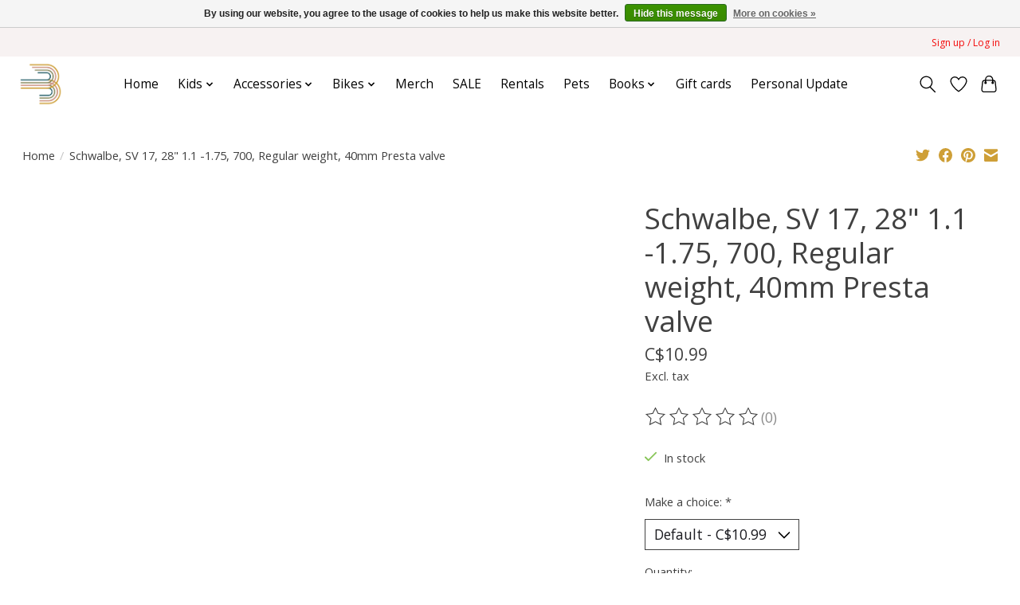

--- FILE ---
content_type: text/javascript;charset=utf-8
request_url: https://www.familycycles.ca/services/stats/pageview.js?product=46478835&hash=c55c
body_size: -413
content:
// SEOshop 20-11-2025 17:31:23

--- FILE ---
content_type: application/javascript; charset=UTF-8
request_url: https://www.familycycles.ca/cdn-cgi/challenge-platform/scripts/jsd/main.js
body_size: 4411
content:
window._cf_chl_opt={UxxT8:'g'};~function(C,b,G,a,z,B,n,l){C=k,function(j,L,gB,V,v,Y){for(gB={j:322,L:300,v:343,Y:277,S:309,K:251,y:335,T:333,W:358,s:357,O:306,D:321},V=k,v=j();!![];)try{if(Y=parseInt(V(gB.j))/1*(parseInt(V(gB.L))/2)+-parseInt(V(gB.v))/3*(-parseInt(V(gB.Y))/4)+-parseInt(V(gB.S))/5+parseInt(V(gB.K))/6+parseInt(V(gB.y))/7*(-parseInt(V(gB.T))/8)+parseInt(V(gB.W))/9*(parseInt(V(gB.s))/10)+parseInt(V(gB.O))/11*(parseInt(V(gB.D))/12),Y===L)break;else v.push(v.shift())}catch(S){v.push(v.shift())}}(g,164164),b=this||self,G=b[C(252)],a={},a[C(352)]='o',a[C(325)]='s',a[C(271)]='u',a[C(270)]='z',a[C(351)]='n',a[C(311)]='I',a[C(338)]='b',z=a,b[C(355)]=function(j,L,Y,S,gZ,gQ,gU,g4,y,T,W,s,O,D){if(gZ={j:291,L:278,v:289,Y:303,S:313,K:247,y:303,T:313,W:247,s:242,O:285,D:257,d:281,P:260},gQ={j:267,L:257,v:274},gU={j:244,L:359,v:312,Y:264},g4=C,null===L||void 0===L)return S;for(y=e(L),j[g4(gZ.j)][g4(gZ.L)]&&(y=y[g4(gZ.v)](j[g4(gZ.j)][g4(gZ.L)](L))),y=j[g4(gZ.Y)][g4(gZ.S)]&&j[g4(gZ.K)]?j[g4(gZ.y)][g4(gZ.T)](new j[(g4(gZ.W))](y)):function(P,g5,N){for(g5=g4,P[g5(gQ.j)](),N=0;N<P[g5(gQ.L)];P[N+1]===P[N]?P[g5(gQ.v)](N+1,1):N+=1);return P}(y),T='nAsAaAb'.split('A'),T=T[g4(gZ.s)][g4(gZ.O)](T),W=0;W<y[g4(gZ.D)];s=y[W],O=A(j,L,s),T(O)?(D='s'===O&&!j[g4(gZ.d)](L[s]),g4(gZ.P)===Y+s?K(Y+s,O):D||K(Y+s,L[s])):K(Y+s,O),W++);return S;function K(P,N,g3){g3=k,Object[g3(gU.j)][g3(gU.L)][g3(gU.v)](S,N)||(S[N]=[]),S[N][g3(gU.Y)](P)}},B=C(279)[C(339)](';'),n=B[C(242)][C(285)](B),b[C(258)]=function(j,L,gM,g6,v,Y,S,K){for(gM={j:356,L:257,v:257,Y:346,S:264,K:255},g6=C,v=Object[g6(gM.j)](L),Y=0;Y<v[g6(gM.L)];Y++)if(S=v[Y],'f'===S&&(S='N'),j[S]){for(K=0;K<L[v[Y]][g6(gM.v)];-1===j[S][g6(gM.Y)](L[v[Y]][K])&&(n(L[v[Y]][K])||j[S][g6(gM.S)]('o.'+L[v[Y]][K])),K++);}else j[S]=L[v[Y]][g6(gM.K)](function(y){return'o.'+y})},l=function(gN,gP,gw,gp,gO,gL,L,Y,S){return gN={j:243,L:282},gP={j:317,L:317,v:264,Y:317,S:283,K:317,y:319,T:319},gw={j:257},gp={j:257,L:319,v:244,Y:359,S:312,K:244,y:359,T:312,W:276,s:264,O:264,D:317,d:317,P:244,N:276,J:264,x:264,i:317,I:264,m:283},gO={j:310,L:319},gL=C,L=String[gL(gN.j)],Y={'h':function(K){return null==K?'':Y.g(K,6,function(y,gv){return gv=k,gv(gO.j)[gv(gO.L)](y)})},'g':function(K,y,T,gb,W,s,O,D,P,N,J,x,i,I,E,X,F,R){if(gb=gL,K==null)return'';for(s={},O={},D='',P=2,N=3,J=2,x=[],i=0,I=0,E=0;E<K[gb(gp.j)];E+=1)if(X=K[gb(gp.L)](E),Object[gb(gp.v)][gb(gp.Y)][gb(gp.S)](s,X)||(s[X]=N++,O[X]=!0),F=D+X,Object[gb(gp.K)][gb(gp.Y)][gb(gp.S)](s,F))D=F;else{if(Object[gb(gp.K)][gb(gp.y)][gb(gp.T)](O,D)){if(256>D[gb(gp.W)](0)){for(W=0;W<J;i<<=1,I==y-1?(I=0,x[gb(gp.s)](T(i)),i=0):I++,W++);for(R=D[gb(gp.W)](0),W=0;8>W;i=1&R|i<<1.82,y-1==I?(I=0,x[gb(gp.s)](T(i)),i=0):I++,R>>=1,W++);}else{for(R=1,W=0;W<J;i=i<<1.6|R,y-1==I?(I=0,x[gb(gp.s)](T(i)),i=0):I++,R=0,W++);for(R=D[gb(gp.W)](0),W=0;16>W;i=i<<1|R&1.1,y-1==I?(I=0,x[gb(gp.O)](T(i)),i=0):I++,R>>=1,W++);}P--,0==P&&(P=Math[gb(gp.D)](2,J),J++),delete O[D]}else for(R=s[D],W=0;W<J;i=R&1|i<<1,I==y-1?(I=0,x[gb(gp.O)](T(i)),i=0):I++,R>>=1,W++);D=(P--,P==0&&(P=Math[gb(gp.d)](2,J),J++),s[F]=N++,String(X))}if(D!==''){if(Object[gb(gp.P)][gb(gp.y)][gb(gp.T)](O,D)){if(256>D[gb(gp.N)](0)){for(W=0;W<J;i<<=1,y-1==I?(I=0,x[gb(gp.J)](T(i)),i=0):I++,W++);for(R=D[gb(gp.N)](0),W=0;8>W;i=i<<1.13|1&R,I==y-1?(I=0,x[gb(gp.x)](T(i)),i=0):I++,R>>=1,W++);}else{for(R=1,W=0;W<J;i=i<<1.42|R,I==y-1?(I=0,x[gb(gp.s)](T(i)),i=0):I++,R=0,W++);for(R=D[gb(gp.N)](0),W=0;16>W;i=i<<1|R&1,I==y-1?(I=0,x[gb(gp.s)](T(i)),i=0):I++,R>>=1,W++);}P--,P==0&&(P=Math[gb(gp.i)](2,J),J++),delete O[D]}else for(R=s[D],W=0;W<J;i=1&R|i<<1,y-1==I?(I=0,x[gb(gp.J)](T(i)),i=0):I++,R>>=1,W++);P--,P==0&&J++}for(R=2,W=0;W<J;i=i<<1.88|1&R,y-1==I?(I=0,x[gb(gp.x)](T(i)),i=0):I++,R>>=1,W++);for(;;)if(i<<=1,I==y-1){x[gb(gp.I)](T(i));break}else I++;return x[gb(gp.m)]('')},'j':function(K,gd,gG){return gd={j:276},gG=gL,K==null?'':''==K?null:Y.i(K[gG(gw.j)],32768,function(y,ga){return ga=gG,K[ga(gd.j)](y)})},'i':function(K,y,T,gz,W,s,O,D,P,N,J,x,i,I,E,X,R,F){for(gz=gL,W=[],s=4,O=4,D=3,P=[],x=T(0),i=y,I=1,N=0;3>N;W[N]=N,N+=1);for(E=0,X=Math[gz(gP.j)](2,2),J=1;J!=X;F=x&i,i>>=1,0==i&&(i=y,x=T(I++)),E|=J*(0<F?1:0),J<<=1);switch(E){case 0:for(E=0,X=Math[gz(gP.j)](2,8),J=1;J!=X;F=x&i,i>>=1,0==i&&(i=y,x=T(I++)),E|=J*(0<F?1:0),J<<=1);R=L(E);break;case 1:for(E=0,X=Math[gz(gP.L)](2,16),J=1;X!=J;F=i&x,i>>=1,0==i&&(i=y,x=T(I++)),E|=(0<F?1:0)*J,J<<=1);R=L(E);break;case 2:return''}for(N=W[3]=R,P[gz(gP.v)](R);;){if(I>K)return'';for(E=0,X=Math[gz(gP.Y)](2,D),J=1;J!=X;F=i&x,i>>=1,0==i&&(i=y,x=T(I++)),E|=(0<F?1:0)*J,J<<=1);switch(R=E){case 0:for(E=0,X=Math[gz(gP.L)](2,8),J=1;X!=J;F=x&i,i>>=1,i==0&&(i=y,x=T(I++)),E|=J*(0<F?1:0),J<<=1);W[O++]=L(E),R=O-1,s--;break;case 1:for(E=0,X=Math[gz(gP.L)](2,16),J=1;X!=J;F=x&i,i>>=1,i==0&&(i=y,x=T(I++)),E|=J*(0<F?1:0),J<<=1);W[O++]=L(E),R=O-1,s--;break;case 2:return P[gz(gP.S)]('')}if(s==0&&(s=Math[gz(gP.K)](2,D),D++),W[R])R=W[R];else if(O===R)R=N+N[gz(gP.y)](0);else return null;P[gz(gP.v)](R),W[O++]=N+R[gz(gP.T)](0),s--,N=R,s==0&&(s=Math[gz(gP.K)](2,D),D++)}}},S={},S[gL(gN.L)]=Y.h,S}(),M();function A(j,L,v,gc,g1,Y){g1=(gc={j:248,L:303,v:315,Y:280},C);try{return L[v][g1(gc.j)](function(){}),'p'}catch(S){}try{if(L[v]==null)return void 0===L[v]?'u':'x'}catch(K){return'i'}return j[g1(gc.L)][g1(gc.v)](L[v])?'a':L[v]===j[g1(gc.L)]?'C':!0===L[v]?'T':L[v]===!1?'F':(Y=typeof L[v],g1(gc.Y)==Y?H(j,L[v])?'N':'f':z[Y]||'?')}function h(v,Y,gE,ge,S,K,y){if(gE={j:288,L:245,v:297,Y:347,S:329,K:290,y:294,T:328,W:347,s:341,O:305,D:294,d:328},ge=C,S=ge(gE.j),!v[ge(gE.L)])return;Y===ge(gE.v)?(K={},K[ge(gE.Y)]=S,K[ge(gE.S)]=v.r,K[ge(gE.K)]=ge(gE.v),b[ge(gE.y)][ge(gE.T)](K,'*')):(y={},y[ge(gE.W)]=S,y[ge(gE.S)]=v.r,y[ge(gE.K)]=ge(gE.s),y[ge(gE.O)]=Y,b[ge(gE.D)][ge(gE.d)](y,'*'))}function Z(Y,S,gs,gj,K,y,T,W,s,O,D,d){if(gs={j:287,L:341,v:334,Y:330,S:262,K:246,y:272,T:293,W:324,s:316,O:263,D:259,d:331,P:250,N:262,J:253,x:314,i:304,I:284,m:262,E:348,X:342,F:296,R:345,gO:261,gD:347,gp:307,gd:254,gw:282},gj=C,!c(.01))return![];y=(K={},K[gj(gs.j)]=Y,K[gj(gs.L)]=S,K);try{T=b[gj(gs.v)],W=gj(gs.Y)+b[gj(gs.S)][gj(gs.K)]+gj(gs.y)+T.r+gj(gs.T),s=new b[(gj(gs.W))](),s[gj(gs.s)](gj(gs.O),W),s[gj(gs.D)]=2500,s[gj(gs.d)]=function(){},O={},O[gj(gs.P)]=b[gj(gs.N)][gj(gs.J)],O[gj(gs.x)]=b[gj(gs.S)][gj(gs.i)],O[gj(gs.I)]=b[gj(gs.m)][gj(gs.E)],O[gj(gs.X)]=b[gj(gs.m)][gj(gs.F)],D=O,d={},d[gj(gs.R)]=y,d[gj(gs.gO)]=D,d[gj(gs.gD)]=gj(gs.gp),s[gj(gs.gd)](l[gj(gs.gw)](d))}catch(P){}}function Q(j,L,gW,gT,gy,gK,gg,v,Y){gW={j:334,L:324,v:316,Y:263,S:330,K:262,y:246,T:269,W:245,s:259,O:331,D:326,d:286,P:254,N:282,J:350},gT={j:353},gy={j:275,L:297,v:249},gK={j:259},gg=C,v=b[gg(gW.j)],Y=new b[(gg(gW.L))](),Y[gg(gW.v)](gg(gW.Y),gg(gW.S)+b[gg(gW.K)][gg(gW.y)]+gg(gW.T)+v.r),v[gg(gW.W)]&&(Y[gg(gW.s)]=5e3,Y[gg(gW.O)]=function(gk){gk=gg,L(gk(gK.j))}),Y[gg(gW.D)]=function(gf){gf=gg,Y[gf(gy.j)]>=200&&Y[gf(gy.j)]<300?L(gf(gy.L)):L(gf(gy.v)+Y[gf(gy.j)])},Y[gg(gW.d)]=function(gu){gu=gg,L(gu(gT.j))},Y[gg(gW.P)](l[gg(gW.N)](JSON[gg(gW.J)](j)))}function c(j,gY,g8){return gY={j:302},g8=C,Math[g8(gY.j)]()<j}function k(f,u,j){return j=g(),k=function(L,v,b){return L=L-241,b=j[L],b},k(f,u)}function H(j,L,gn,g0){return gn={j:318,L:318,v:244,Y:360,S:312,K:346,y:298},g0=C,L instanceof j[g0(gn.j)]&&0<j[g0(gn.L)][g0(gn.v)][g0(gn.Y)][g0(gn.S)](L)[g0(gn.K)](g0(gn.y))}function M(gm,gI,gx,gH,j,L,v,Y,S){if(gm={j:334,L:245,v:308,Y:273,S:241,K:320,y:337},gI={j:308,L:273,v:337},gx={j:349},gH=C,j=b[gH(gm.j)],!j)return;if(!U())return;(L=![],v=j[gH(gm.L)]===!![],Y=function(gA,K){if(gA=gH,!L){if(L=!![],!U())return;K=o(),Q(K.r,function(y){h(j,y)}),K.e&&Z(gA(gx.j),K.e)}},G[gH(gm.v)]!==gH(gm.Y))?Y():b[gH(gm.S)]?G[gH(gm.S)](gH(gm.K),Y):(S=G[gH(gm.y)]||function(){},G[gH(gm.y)]=function(gt){gt=gH,S(),G[gt(gI.j)]!==gt(gI.L)&&(G[gt(gI.v)]=S,Y())})}function e(j,gr,g2,L){for(gr={j:289,L:356,v:336},g2=C,L=[];j!==null;L=L[g2(gr.j)](Object[g2(gr.L)](j)),j=Object[g2(gr.v)](j));return L}function g(gX){return gX='iframe,error,chlApiClientVersion,3EYxNtZ,navigator,errorInfoObject,indexOf,source,MZAL3,error on cf_chl_props,stringify,number,object,xhr-error,contentDocument,SmLg3,keys,164330IDOQGv,36XGLzPb,hasOwnProperty,toString,addEventListener,includes,fromCharCode,prototype,api,UxxT8,Set,catch,http-code:,chlApiSitekey,713826tGOOXv,document,FuTV3,send,map,display: none,length,eiUW7,timeout,d.cookie,chctx,_cf_chl_opt,POST,push,style,body,sort,clientInformation,/jsd/oneshot/cc251d99e06e/0.2612648718137923:1763656399:IL7H-pCBtE98_Jj-0vEMKr33KWADoiNx42DiagGUWuo/,symbol,undefined,/b/ov1/0.2612648718137923:1763656399:IL7H-pCBtE98_Jj-0vEMKr33KWADoiNx42DiagGUWuo/,loading,splice,status,charCodeAt,648244RzZCDx,getOwnPropertyNames,_cf_chl_opt;IWcE4;Rnrj2;MnHSY6;AOwm3;IpYo4;DktaO6;jJnRO8;jqSd0;BCsL6;KoHeN1;LYXex0;MMkG8;GHGja3;SmLg3;eiUW7;RIgDA6;SFhM7,function,isNaN,TPXPQxxmhY,join,chlApiRumWidgetAgeMs,bind,onerror,msg,cloudflare-invisible,concat,event,Object,createElement,/invisible/jsd,parent,tabIndex,BFNxv0,success,[native code],removeChild,404dZGAbA,now,random,Array,ttuO8,detail,147092TfRheT,jsd,readyState,949195sIeFyH,NsSWd2T+o79ZMX3BUer-HFbEyV5jiYADxcu8p16lQfJCKaOnR4vkGqLhzwt0mPI$g,bigint,call,from,chlApiUrl,isArray,open,pow,Function,charAt,DOMContentLoaded,24IrbNvy,345rgkata,floor,XMLHttpRequest,string,onload,contentWindow,postMessage,sid,/cdn-cgi/challenge-platform/h/,ontimeout,appendChild,8dqyzii,__CF$cv$params,624365rnzCvq,getPrototypeOf,onreadystatechange,boolean,split'.split(','),g=function(){return gX},g()}function U(gS,g9,j,L,v,Y){return gS={j:334,L:323,v:301},g9=C,j=b[g9(gS.j)],L=3600,v=Math[g9(gS.L)](+atob(j.t)),Y=Math[g9(gS.L)](Date[g9(gS.v)]()/1e3),Y-v>L?![]:!![]}function o(gh,g7,v,Y,S,K,y){g7=(gh={j:292,L:340,v:265,Y:256,S:295,K:266,y:332,T:327,W:268,s:344,O:354,D:299},C);try{return v=G[g7(gh.j)](g7(gh.L)),v[g7(gh.v)]=g7(gh.Y),v[g7(gh.S)]='-1',G[g7(gh.K)][g7(gh.y)](v),Y=v[g7(gh.T)],S={},S=SmLg3(Y,Y,'',S),S=SmLg3(Y,Y[g7(gh.W)]||Y[g7(gh.s)],'n.',S),S=SmLg3(Y,v[g7(gh.O)],'d.',S),G[g7(gh.K)][g7(gh.D)](v),K={},K.r=S,K.e=null,K}catch(T){return y={},y.r={},y.e=T,y}}}()